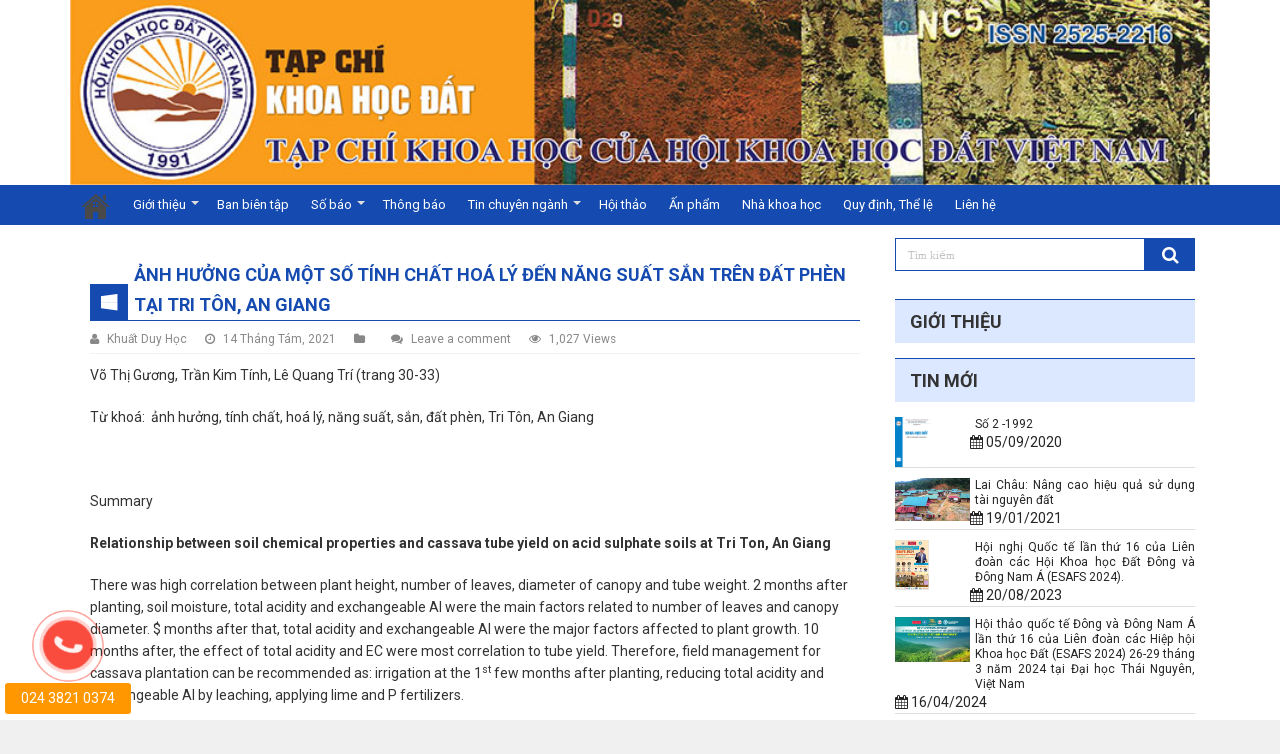

--- FILE ---
content_type: text/html; charset=UTF-8
request_url: https://tapchikhoahocdat.vn/tin-tuc/anh-huong-cua-mot-so-tinh-chat-hoa-ly-den-nang-suat-san-tren-dat-phen-tai-tri-ton-an-giang/
body_size: 10279
content:


<!DOCTYPE html>
<html lang="vi" prefix="og: http://ogp.me/ns#">
<head>
<meta charset="UTF-8" />
<link rel="profile" href="http://gmpg.org/xfn/11" />
<link rel="pingback" href="https://tapchikhoahocdat.vn/xmlrpc.php" />
<link href="https://fonts.googleapis.com/css?family=Roboto:100,100i,300,300i,400,400i,500,500i,700,700i,900,900i" rel="stylesheet">
<link rel="stylesheet" href="https://stackpath.bootstrapcdn.com/font-awesome/4.7.0/css/font-awesome.min.css"/>
<link rel="stylesheet" href="https://maxcdn.bootstrapcdn.com/bootstrap/4.0.0/css/bootstrap.min.css" />
<title>ẢNH HƯỞNG CỦA MỘT SỐ TÍNH CHẤT HOÁ LÝ ĐẾN NĂNG SUẤT SẮN TRÊN ĐẤT PHÈN TẠI TRI TÔN, AN GIANG &#8211; Tạp chí</title>

<meta property="og:title" content="ẢNH HƯỞNG CỦA MỘT SỐ TÍNH CHẤT HOÁ LÝ ĐẾN NĂNG SUẤT SẮN TRÊN ĐẤT PHÈN TẠI TRI TÔN, AN GIANG - Tạp chí"/>
<meta property="og:type" content="article"/>
<meta property="og:description" content="Võ Thị Gương, Trần Kim Tính, Lê Quang Trí (trang 30-33) Từ khoá:  ảnh hưởng, tính chất, hoá lý, năng"/>
<meta property="og:url" content="https://tapchikhoahocdat.vn/tin-tuc/anh-huong-cua-mot-so-tinh-chat-hoa-ly-den-nang-suat-san-tren-dat-phen-tai-tri-ton-an-giang/"/>
<meta property="og:site_name" content="Tạp chí"/>
<link rel='dns-prefetch' href='//fonts.googleapis.com' />
<link rel='dns-prefetch' href='//s.w.org' />
<link rel="alternate" type="application/rss+xml" title="Dòng thông tin Tạp chí &raquo;" href="https://tapchikhoahocdat.vn/feed/" />
<link rel="alternate" type="application/rss+xml" title="Dòng phản hồi Tạp chí &raquo;" href="https://tapchikhoahocdat.vn/comments/feed/" />
<link rel="alternate" type="application/rss+xml" title="Tạp chí &raquo; ẢNH HƯỞNG CỦA MỘT SỐ TÍNH CHẤT HOÁ LÝ ĐẾN NĂNG SUẤT SẮN TRÊN ĐẤT PHÈN TẠI TRI TÔN, AN GIANG Dòng phản hồi" href="https://tapchikhoahocdat.vn/tin-tuc/anh-huong-cua-mot-so-tinh-chat-hoa-ly-den-nang-suat-san-tren-dat-phen-tai-tri-ton-an-giang/feed/" />
		<script type="text/javascript">
			window._wpemojiSettings = {"baseUrl":"https:\/\/s.w.org\/images\/core\/emoji\/12.0.0-1\/72x72\/","ext":".png","svgUrl":"https:\/\/s.w.org\/images\/core\/emoji\/12.0.0-1\/svg\/","svgExt":".svg","source":{"concatemoji":"https:\/\/tapchikhoahocdat.vn\/wp-includes\/js\/wp-emoji-release.min.js"}};
			/*! This file is auto-generated */
			!function(e,a,t){var n,r,o,i=a.createElement("canvas"),p=i.getContext&&i.getContext("2d");function s(e,t){var a=String.fromCharCode;p.clearRect(0,0,i.width,i.height),p.fillText(a.apply(this,e),0,0);e=i.toDataURL();return p.clearRect(0,0,i.width,i.height),p.fillText(a.apply(this,t),0,0),e===i.toDataURL()}function c(e){var t=a.createElement("script");t.src=e,t.defer=t.type="text/javascript",a.getElementsByTagName("head")[0].appendChild(t)}for(o=Array("flag","emoji"),t.supports={everything:!0,everythingExceptFlag:!0},r=0;r<o.length;r++)t.supports[o[r]]=function(e){if(!p||!p.fillText)return!1;switch(p.textBaseline="top",p.font="600 32px Arial",e){case"flag":return s([127987,65039,8205,9895,65039],[127987,65039,8203,9895,65039])?!1:!s([55356,56826,55356,56819],[55356,56826,8203,55356,56819])&&!s([55356,57332,56128,56423,56128,56418,56128,56421,56128,56430,56128,56423,56128,56447],[55356,57332,8203,56128,56423,8203,56128,56418,8203,56128,56421,8203,56128,56430,8203,56128,56423,8203,56128,56447]);case"emoji":return!s([55357,56424,55356,57342,8205,55358,56605,8205,55357,56424,55356,57340],[55357,56424,55356,57342,8203,55358,56605,8203,55357,56424,55356,57340])}return!1}(o[r]),t.supports.everything=t.supports.everything&&t.supports[o[r]],"flag"!==o[r]&&(t.supports.everythingExceptFlag=t.supports.everythingExceptFlag&&t.supports[o[r]]);t.supports.everythingExceptFlag=t.supports.everythingExceptFlag&&!t.supports.flag,t.DOMReady=!1,t.readyCallback=function(){t.DOMReady=!0},t.supports.everything||(n=function(){t.readyCallback()},a.addEventListener?(a.addEventListener("DOMContentLoaded",n,!1),e.addEventListener("load",n,!1)):(e.attachEvent("onload",n),a.attachEvent("onreadystatechange",function(){"complete"===a.readyState&&t.readyCallback()})),(n=t.source||{}).concatemoji?c(n.concatemoji):n.wpemoji&&n.twemoji&&(c(n.twemoji),c(n.wpemoji)))}(window,document,window._wpemojiSettings);
		</script>
		<style type="text/css">
img.wp-smiley,
img.emoji {
	display: inline !important;
	border: none !important;
	box-shadow: none !important;
	height: 1em !important;
	width: 1em !important;
	margin: 0 .07em !important;
	vertical-align: -0.1em !important;
	background: none !important;
	padding: 0 !important;
}
</style>
	<link rel='stylesheet' id='style-theme-css'  href='https://tapchikhoahocdat.vn/wp-content/themes/sahifa/css/owl.theme.default.min.css' type='text/css' media='all' />
<link rel='stylesheet' id='style-carousel-css'  href='https://tapchikhoahocdat.vn/wp-content/themes/sahifa/css/owl-carousel.min.css' type='text/css' media='all' />
<link rel='stylesheet' id='wp-block-library-css'  href='https://tapchikhoahocdat.vn/wp-includes/css/dist/block-library/style.min.css' type='text/css' media='all' />
<link rel='stylesheet' id='contact-form-7-css'  href='https://tapchikhoahocdat.vn/wp-content/plugins/contact-form-7/includes/css/styles.css' type='text/css' media='all' />
<link rel='stylesheet' id='tie-style-css'  href='https://tapchikhoahocdat.vn/wp-content/themes/sahifa/style.css?v=1769293637' type='text/css' media='all' />
<link rel='stylesheet' id='tie-ilightbox-skin-css'  href='https://tapchikhoahocdat.vn/wp-content/themes/sahifa/css/ilightbox/dark-skin/skin.css' type='text/css' media='all' />
<link rel='stylesheet' id='Droid+Sans-css'  href='https://fonts.googleapis.com/css?family=Droid+Sans%3Aregular%2C700' type='text/css' media='all' />
<script type='text/javascript' src='https://tapchikhoahocdat.vn/wp-includes/js/jquery/jquery.js'></script>
<script type='text/javascript' src='https://tapchikhoahocdat.vn/wp-includes/js/jquery/jquery-migrate.min.js'></script>
<script type='text/javascript' src='https://tapchikhoahocdat.vn/wp-content/themes/sahifa/js/js.js'></script>
<script type='text/javascript' src='https://tapchikhoahocdat.vn/wp-content/themes/sahifa/js/owl-carousel.min.js'></script>
<link rel='https://api.w.org/' href='https://tapchikhoahocdat.vn/wp-json/' />
<link rel="EditURI" type="application/rsd+xml" title="RSD" href="https://tapchikhoahocdat.vn/xmlrpc.php?rsd" />
<link rel="wlwmanifest" type="application/wlwmanifest+xml" href="https://tapchikhoahocdat.vn/wp-includes/wlwmanifest.xml" /> 
<link rel='prev' title='TÍNH CHẤT HOÁ HỌC ĐẤT RỪNG NGẬP MẶN VÙNG VEN BIỂN TẠI TAM GIANG, CÀ MAU' href='https://tapchikhoahocdat.vn/tin-tuc/tinh-chat-hoa-hoc-dat-rung-ngap-man-vung-ven-bien-tai-tam-giang-ca-mau/' />
<link rel='next' title='KẾT QUẢ ĐIỀU TRA PHÂN LOẠI ĐẤT GÒ ĐỒI XÃ PHÚ SƠN VÀ THUỶ BẰNG, HUYỆN HƯƠNG THUỶ, TỈNH THỪA THIÊN HUẾ' href='https://tapchikhoahocdat.vn/tin-tuc/ket-qua-dieu-tra-phan-loai-dat-go-doi-xa-phu-son-va-thuy-bang-huyen-huong-thuy-tinh-thua-thien-hue/' />
<meta name="generator" content="WordPress 5.4.18" />
<link rel="canonical" href="https://tapchikhoahocdat.vn/tin-tuc/anh-huong-cua-mot-so-tinh-chat-hoa-ly-den-nang-suat-san-tren-dat-phen-tai-tri-ton-an-giang/" />
<link rel='shortlink' href='https://tapchikhoahocdat.vn/?p=2961' />
<link rel="alternate" type="application/json+oembed" href="https://tapchikhoahocdat.vn/wp-json/oembed/1.0/embed?url=https%3A%2F%2Ftapchikhoahocdat.vn%2Ftin-tuc%2Fanh-huong-cua-mot-so-tinh-chat-hoa-ly-den-nang-suat-san-tren-dat-phen-tai-tri-ton-an-giang%2F" />
<link rel="alternate" type="text/xml+oembed" href="https://tapchikhoahocdat.vn/wp-json/oembed/1.0/embed?url=https%3A%2F%2Ftapchikhoahocdat.vn%2Ftin-tuc%2Fanh-huong-cua-mot-so-tinh-chat-hoa-ly-den-nang-suat-san-tren-dat-phen-tai-tri-ton-an-giang%2F&#038;format=xml" />
<link rel="shortcut icon" href="http://tapchikhoahocdat.vn/wp-content/uploads/2020/12/logo-khoa-hoc-dat112-1.jpg" title="Favicon" />
	

<!--[if IE]>

<script type="text/javascript">jQuery(document).ready(function (){ jQuery(".menu-item").has("ul").children("a").attr("aria-haspopup", "true");});</script>

<![endif]-->	

<!--[if lt IE 9]>

<script src="https://tapchikhoahocdat.vn/wp-content/themes/sahifa/js/html5.js"></script>

<script src="https://tapchikhoahocdat.vn/wp-content/themes/sahifa/js/selectivizr-min.js"></script>

<![endif]-->

<!--[if IE 9]>

<link rel="stylesheet" type="text/css" media="all" href="https://tapchikhoahocdat.vn/wp-content/themes/sahifa/css/ie9.css" />

<![endif]-->

<!--[if IE 8]>

<link rel="stylesheet" type="text/css" media="all" href="https://tapchikhoahocdat.vn/wp-content/themes/sahifa/css/ie8.css" />

<![endif]-->

<!--[if IE 7]>

<link rel="stylesheet" type="text/css" media="all" href="https://tapchikhoahocdat.vn/wp-content/themes/sahifa/css/ie7.css" />

<![endif]-->






<meta name="viewport" content="width=device-width, initial-scale=1.0" />












<style type="text/css" media="screen"> 






</style> 




</head>

<body id="top" class="tin-tuc-template-default single single-tin-tuc postid-2961 single-format-standard lazy-enabled">

<div class="wrapper-outer">


	<div class="background-cover"></div>



	<aside id="slide-out">
	
	
		<div class="search-mobile">
			<form method="get" id="searchform-mobile" action="https://tapchikhoahocdat.vn/">
				<button class="search-button" type="submit" value="Search"><i class="fa fa-search"></i></button>	
				<input type="text" id="s-mobile" name="s" title="Search" value="Search" onfocus="if (this.value == 'Search') {this.value = '';}" onblur="if (this.value == '') {this.value = 'Search';}"  />
			</form>
		</div><!-- .search-mobile /-->
	
	
	
	
		<div id="mobile-menu"  class="mobile-hide-icons"></div>
	</aside><!-- #slide-out /-->


	
	<div id="wrapper" class="wide-layout">
		<div class="inner-wrapper">

		<header id="theme-header" class="theme-header ">
         
        <div class="container">
		<div class="header-content">
		
		
			<a id="slide-out-open" class="slide-out-open" href="#"><span></span></a>
		
		

			<div class="logo">
			<h2>

				
				<a title="Tạp chí" href="https://tapchikhoahocdat.vn/">
					<img src="http://tapchikhoahocdat.vn/wp-content/uploads/2021/01/w1ewer.jpg" alt="Tạp chí"  /><strong>Tạp chí </strong>
				</a>

			</h2>
			</div><!-- .logo /-->


			
            <div class="img_header">
            <img src=http://tapchi.hmmedia.com.vn/wp-content/uploads/2021/01/w1ewer.jpg>
            </div> 
		</div>	 
            </div>
             
		      
			
			
			<nav id="main-nav">
				<div class="container">
				
				

					<div class="main-menu"><ul id="menu-menu-top" class="menu"><li id="menu-item-541" class="menu-item menu-item-type-custom menu-item-object-custom menu-item-home menu-item-541"><a href="http://tapchikhoahocdat.vn/">Trang chủ</a></li>
<li id="menu-item-577" class="menu-item menu-item-type-post_type menu-item-object-quy-trinh menu-item-has-children menu-item-577"><a href="https://tapchikhoahocdat.vn/quy-trinh/gioi-thieu/">Giới thiệu</a>
<ul class="sub-menu menu-sub-content">
	<li id="menu-item-620" class="menu-item menu-item-type-custom menu-item-object-custom menu-item-620"><a href="http://tapchikhoahocdat.vn/quy-trinh/hoi-khoa-hoc-dat-viet-nam/">Hội Khoa học Đất</a></li>
	<li id="menu-item-621" class="menu-item menu-item-type-custom menu-item-object-custom menu-item-621"><a href="http://tapchikhoahocdat.vn/quy-trinh/tap-chi-khoa-hoc-dat/">Tạp chí Khoa học Đất</a></li>
</ul>
</li>
<li id="menu-item-574" class="menu-item menu-item-type-post_type menu-item-object-quy-trinh menu-item-574"><a href="https://tapchikhoahocdat.vn/quy-trinh/ban-bien-tap/">Ban biên tập</a></li>
<li id="menu-item-544" class="menu-item menu-item-type-custom menu-item-object-custom menu-item-has-children menu-item-544"><a href="#">Số báo</a>
<ul class="sub-menu menu-sub-content">
	<li id="menu-item-4593" class="menu-item menu-item-type-taxonomy menu-item-object-danh-muc-tin-tuc menu-item-has-children menu-item-4593"><a href="https://tapchikhoahocdat.vn/danh-muc-tin-tuc/nam-2025/">2025</a>
	<ul class="sub-menu menu-sub-content">
		<li id="menu-item-4890" class="menu-item menu-item-type-post_type menu-item-object-tin-tuc menu-item-4890"><a href="https://tapchikhoahocdat.vn/tin-tuc/so-80-2025/">Số 80 -2025</a></li>
		<li id="menu-item-4805" class="menu-item menu-item-type-post_type menu-item-object-tin-tuc menu-item-4805"><a href="https://tapchikhoahocdat.vn/tin-tuc/so-79-2025/">Số 79 -2025</a></li>
		<li id="menu-item-4722" class="menu-item menu-item-type-post_type menu-item-object-tin-tuc menu-item-4722"><a href="https://tapchikhoahocdat.vn/tin-tuc/so-78-2025/">Số 78-2025</a></li>
		<li id="menu-item-4651" class="menu-item menu-item-type-custom menu-item-object-custom menu-item-4651"><a href="https://tapchikhoahocdat.vn/tin-tuc/so-77-2025/">Số 77 -2025</a></li>
	</ul>
</li>
	<li id="menu-item-3948" class="menu-item menu-item-type-taxonomy menu-item-object-danh-muc-tin-tuc menu-item-has-children menu-item-3948"><a href="https://tapchikhoahocdat.vn/danh-muc-tin-tuc/nam-2024/">2024</a>
	<ul class="sub-menu menu-sub-content">
		<li id="menu-item-4591" class="menu-item menu-item-type-post_type menu-item-object-tin-tuc menu-item-4591"><a href="https://tapchikhoahocdat.vn/tin-tuc/so-76-2024/">Số 76-2024</a></li>
		<li id="menu-item-4384" class="menu-item menu-item-type-post_type menu-item-object-tin-tuc menu-item-4384"><a href="https://tapchikhoahocdat.vn/tin-tuc/so-75-2024/">Số 75-2024</a></li>
		<li id="menu-item-4385" class="menu-item menu-item-type-post_type menu-item-object-tin-tuc menu-item-4385"><a href="https://tapchikhoahocdat.vn/tin-tuc/so-74-2024/">Số 74-2024</a></li>
		<li id="menu-item-3967" class="menu-item menu-item-type-post_type menu-item-object-tin-tuc menu-item-3967"><a href="https://tapchikhoahocdat.vn/tin-tuc/so-73-2024/">Số 73-2024</a></li>
	</ul>
</li>
	<li id="menu-item-3963" class="menu-item menu-item-type-taxonomy menu-item-object-danh-muc-tin-tuc menu-item-has-children menu-item-3963"><a href="https://tapchikhoahocdat.vn/danh-muc-tin-tuc/nam-2023/">2023</a>
	<ul class="sub-menu menu-sub-content">
		<li id="menu-item-3964" class="menu-item menu-item-type-post_type menu-item-object-tin-tuc menu-item-3964"><a href="https://tapchikhoahocdat.vn/tin-tuc/so-72-2023/">Số 72-2023</a></li>
		<li id="menu-item-3965" class="menu-item menu-item-type-post_type menu-item-object-tin-tuc menu-item-3965"><a href="https://tapchikhoahocdat.vn/tin-tuc/so-71-2023/">Số 71-2023</a></li>
		<li id="menu-item-3966" class="menu-item menu-item-type-post_type menu-item-object-tin-tuc menu-item-3966"><a href="https://tapchikhoahocdat.vn/tin-tuc/so-70-2023/">Số 70-2023</a></li>
	</ul>
</li>
	<li id="menu-item-3835" class="menu-item menu-item-type-taxonomy menu-item-object-danh-muc-tin-tuc menu-item-has-children menu-item-3835"><a href="https://tapchikhoahocdat.vn/danh-muc-tin-tuc/2022/">2022</a>
	<ul class="sub-menu menu-sub-content">
		<li id="menu-item-3974" class="menu-item menu-item-type-post_type menu-item-object-tin-tuc menu-item-3974"><a href="https://tapchikhoahocdat.vn/tin-tuc/so-69-2022/">Số 69 -2022</a></li>
		<li id="menu-item-3975" class="menu-item menu-item-type-post_type menu-item-object-tin-tuc menu-item-3975"><a href="https://tapchikhoahocdat.vn/tin-tuc/so-68-2022/">Số 68 – 2022</a></li>
		<li id="menu-item-3937" class="menu-item menu-item-type-post_type menu-item-object-tin-tuc menu-item-3937"><a href="https://tapchikhoahocdat.vn/tin-tuc/so-67-2022/">Số 67 – 2022</a></li>
		<li id="menu-item-3834" class="menu-item menu-item-type-post_type menu-item-object-tin-tuc menu-item-3834"><a href="https://tapchikhoahocdat.vn/tin-tuc/so-66-2022/">Số 66 – 2022</a></li>
	</ul>
</li>
	<li id="menu-item-1741" class="menu-item menu-item-type-taxonomy menu-item-object-danh-muc-tin-tuc menu-item-has-children menu-item-1741"><a href="https://tapchikhoahocdat.vn/danh-muc-tin-tuc/nam-2021/">2021</a>
	<ul class="sub-menu menu-sub-content">
		<li id="menu-item-3430" class="menu-item menu-item-type-post_type menu-item-object-tin-tuc menu-item-3430"><a href="https://tapchikhoahocdat.vn/tin-tuc/so-65-2021/">SỐ 65 – 2021</a></li>
		<li id="menu-item-3332" class="menu-item menu-item-type-post_type menu-item-object-tin-tuc menu-item-3332"><a href="https://tapchikhoahocdat.vn/tin-tuc/so-64-2021/">Số 64 – 2021</a></li>
		<li id="menu-item-2035" class="menu-item menu-item-type-post_type menu-item-object-tin-tuc menu-item-2035"><a href="https://tapchikhoahocdat.vn/tin-tuc/so-63-2021/">Số 63 – 2021</a></li>
		<li id="menu-item-1742" class="menu-item menu-item-type-post_type menu-item-object-tin-tuc menu-item-1742"><a href="https://tapchikhoahocdat.vn/tin-tuc/so-62-2021/">Số 62 – 2021</a></li>
	</ul>
</li>
	<li id="menu-item-716" class="menu-item menu-item-type-custom menu-item-object-custom menu-item-has-children menu-item-716"><a href="#">2020</a>
	<ul class="sub-menu menu-sub-content">
		<li id="menu-item-1525" class="menu-item menu-item-type-custom menu-item-object-custom menu-item-1525"><a href="http://tapchikhoahocdat.vn/tin-tuc/so-61-2021/">Số 61 &#8211; 2020</a></li>
		<li id="menu-item-1303" class="menu-item menu-item-type-custom menu-item-object-custom menu-item-1303"><a href="http://tapchikhoahocdat.vn/?post_type=tin-tuc&#038;p=1300&#038;preview=true">Số 60 -2020</a></li>
		<li id="menu-item-974" class="menu-item menu-item-type-post_type menu-item-object-tin-tuc menu-item-974"><a href="https://tapchikhoahocdat.vn/tin-tuc/so-59-2020/">Số 59 – 2020</a></li>
		<li id="menu-item-973" class="menu-item menu-item-type-post_type menu-item-object-tin-tuc menu-item-973"><a href="https://tapchikhoahocdat.vn/tin-tuc/so-58-2020/">Số 58 – 2020</a></li>
	</ul>
</li>
	<li id="menu-item-714" class="menu-item menu-item-type-custom menu-item-object-custom menu-item-has-children menu-item-714"><a href="#">2019</a>
	<ul class="sub-menu menu-sub-content">
		<li id="menu-item-972" class="menu-item menu-item-type-post_type menu-item-object-tin-tuc menu-item-972"><a href="https://tapchikhoahocdat.vn/tin-tuc/so-57-2019/">Số 57 – 2019</a></li>
		<li id="menu-item-971" class="menu-item menu-item-type-post_type menu-item-object-tin-tuc menu-item-971"><a href="https://tapchikhoahocdat.vn/tin-tuc/so-56-2019/">Số 56 – 2019</a></li>
		<li id="menu-item-970" class="menu-item menu-item-type-post_type menu-item-object-tin-tuc menu-item-970"><a href="https://tapchikhoahocdat.vn/tin-tuc/so-55-2019/">Số 55 – 2019</a></li>
	</ul>
</li>
	<li id="menu-item-710" class="menu-item menu-item-type-custom menu-item-object-custom menu-item-has-children menu-item-710"><a href="#">2018</a>
	<ul class="sub-menu menu-sub-content">
		<li id="menu-item-969" class="menu-item menu-item-type-post_type menu-item-object-tin-tuc menu-item-969"><a href="https://tapchikhoahocdat.vn/tin-tuc/so-54-2018/">Số 54 – 2018</a></li>
		<li id="menu-item-968" class="menu-item menu-item-type-post_type menu-item-object-tin-tuc menu-item-968"><a href="https://tapchikhoahocdat.vn/tin-tuc/so-53-2018/">Số 53 – 2018</a></li>
	</ul>
</li>
	<li id="menu-item-707" class="menu-item menu-item-type-custom menu-item-object-custom menu-item-has-children menu-item-707"><a href="#">2017</a>
	<ul class="sub-menu menu-sub-content">
		<li id="menu-item-967" class="menu-item menu-item-type-post_type menu-item-object-tin-tuc menu-item-967"><a href="https://tapchikhoahocdat.vn/tin-tuc/so-52-2017/">Số 52 – 2017</a></li>
		<li id="menu-item-966" class="menu-item menu-item-type-post_type menu-item-object-tin-tuc menu-item-966"><a href="https://tapchikhoahocdat.vn/tin-tuc/so-51-2017/">Số 51 – 2017</a></li>
		<li id="menu-item-965" class="menu-item menu-item-type-post_type menu-item-object-tin-tuc menu-item-965"><a href="https://tapchikhoahocdat.vn/tin-tuc/so-50-2017/">Số 50 – 2017</a></li>
	</ul>
</li>
	<li id="menu-item-704" class="menu-item menu-item-type-custom menu-item-object-custom menu-item-has-children menu-item-704"><a href="#">2016</a>
	<ul class="sub-menu menu-sub-content">
		<li id="menu-item-964" class="menu-item menu-item-type-post_type menu-item-object-tin-tuc menu-item-964"><a href="https://tapchikhoahocdat.vn/tin-tuc/so-49-2016/">Số 49 – 2016</a></li>
		<li id="menu-item-1590" class="menu-item menu-item-type-custom menu-item-object-custom menu-item-1590"><a href="http://tapchikhoahocdat.vn/tin-tuc/so-48-2016-2/">Số 48 &#8211; 2016</a></li>
		<li id="menu-item-962" class="menu-item menu-item-type-post_type menu-item-object-tin-tuc menu-item-962"><a href="https://tapchikhoahocdat.vn/tin-tuc/so-47-2016/">Số 47 – 2016</a></li>
	</ul>
</li>
	<li id="menu-item-703" class="menu-item menu-item-type-custom menu-item-object-custom menu-item-has-children menu-item-703"><a href="#">2015</a>
	<ul class="sub-menu menu-sub-content">
		<li id="menu-item-961" class="menu-item menu-item-type-post_type menu-item-object-tin-tuc menu-item-961"><a href="https://tapchikhoahocdat.vn/tin-tuc/so-46-2015/">Số 46 – 2015</a></li>
	</ul>
</li>
	<li id="menu-item-700" class="menu-item menu-item-type-custom menu-item-object-custom menu-item-has-children menu-item-700"><a href="#">2014</a>
	<ul class="sub-menu menu-sub-content">
		<li id="menu-item-960" class="menu-item menu-item-type-post_type menu-item-object-tin-tuc menu-item-960"><a href="https://tapchikhoahocdat.vn/tin-tuc/so-45-2014/">Số 45 – 2014</a></li>
		<li id="menu-item-959" class="menu-item menu-item-type-post_type menu-item-object-tin-tuc menu-item-959"><a href="https://tapchikhoahocdat.vn/tin-tuc/so-44-2014/">Số 44 – 2014</a></li>
		<li id="menu-item-958" class="menu-item menu-item-type-post_type menu-item-object-tin-tuc menu-item-958"><a href="https://tapchikhoahocdat.vn/tin-tuc/so-43-2014/">Số 43 – 2014</a></li>
	</ul>
</li>
	<li id="menu-item-698" class="menu-item menu-item-type-custom menu-item-object-custom menu-item-has-children menu-item-698"><a href="#">2013</a>
	<ul class="sub-menu menu-sub-content">
		<li id="menu-item-957" class="menu-item menu-item-type-post_type menu-item-object-tin-tuc menu-item-957"><a href="https://tapchikhoahocdat.vn/tin-tuc/so-42-2014/">Số 42 – 2013</a></li>
		<li id="menu-item-956" class="menu-item menu-item-type-post_type menu-item-object-tin-tuc menu-item-956"><a href="https://tapchikhoahocdat.vn/tin-tuc/so-41-2013/">Số 41 – 2013</a></li>
	</ul>
</li>
	<li id="menu-item-697" class="menu-item menu-item-type-custom menu-item-object-custom menu-item-has-children menu-item-697"><a href="#">2012</a>
	<ul class="sub-menu menu-sub-content">
		<li id="menu-item-955" class="menu-item menu-item-type-post_type menu-item-object-tin-tuc menu-item-955"><a href="https://tapchikhoahocdat.vn/tin-tuc/so-40-2012/">Số 40 – 2012</a></li>
	</ul>
</li>
	<li id="menu-item-692" class="menu-item menu-item-type-custom menu-item-object-custom menu-item-has-children menu-item-692"><a href="#">2011</a>
	<ul class="sub-menu menu-sub-content">
		<li id="menu-item-954" class="menu-item menu-item-type-post_type menu-item-object-tin-tuc menu-item-954"><a href="https://tapchikhoahocdat.vn/tin-tuc/so-39-2011/">Số 39 – 2011</a></li>
		<li id="menu-item-953" class="menu-item menu-item-type-post_type menu-item-object-tin-tuc menu-item-953"><a href="https://tapchikhoahocdat.vn/tin-tuc/so-38-2011/">Số 38 – 2011</a></li>
		<li id="menu-item-952" class="menu-item menu-item-type-post_type menu-item-object-tin-tuc menu-item-952"><a href="https://tapchikhoahocdat.vn/tin-tuc/so-37-2011/">Số 37 – 2011</a></li>
		<li id="menu-item-951" class="menu-item menu-item-type-post_type menu-item-object-tin-tuc menu-item-951"><a href="https://tapchikhoahocdat.vn/tin-tuc/so-36-2011/">Số 36 – 2011</a></li>
		<li id="menu-item-950" class="menu-item menu-item-type-post_type menu-item-object-tin-tuc menu-item-950"><a href="https://tapchikhoahocdat.vn/tin-tuc/so-35-2011/">Số 35 – 2011</a></li>
	</ul>
</li>
	<li id="menu-item-690" class="menu-item menu-item-type-custom menu-item-object-custom menu-item-has-children menu-item-690"><a href="#">2010</a>
	<ul class="sub-menu menu-sub-content">
		<li id="menu-item-949" class="menu-item menu-item-type-post_type menu-item-object-tin-tuc menu-item-949"><a href="https://tapchikhoahocdat.vn/tin-tuc/so-34-2010/">Số 34 – 2010</a></li>
		<li id="menu-item-948" class="menu-item menu-item-type-post_type menu-item-object-tin-tuc menu-item-948"><a href="https://tapchikhoahocdat.vn/tin-tuc/so-33-2010/">Số 33 – 2010</a></li>
	</ul>
</li>
	<li id="menu-item-687" class="menu-item menu-item-type-custom menu-item-object-custom menu-item-has-children menu-item-687"><a href="#">2009</a>
	<ul class="sub-menu menu-sub-content">
		<li id="menu-item-947" class="menu-item menu-item-type-post_type menu-item-object-tin-tuc menu-item-947"><a href="https://tapchikhoahocdat.vn/tin-tuc/so-32-2009/">Số 32 – 2009</a></li>
		<li id="menu-item-946" class="menu-item menu-item-type-post_type menu-item-object-tin-tuc menu-item-946"><a href="https://tapchikhoahocdat.vn/tin-tuc/so-31-2009/">Số 31 – 2009</a></li>
	</ul>
</li>
	<li id="menu-item-686" class="menu-item menu-item-type-custom menu-item-object-custom menu-item-has-children menu-item-686"><a href="#">2008</a>
	<ul class="sub-menu menu-sub-content">
		<li id="menu-item-945" class="menu-item menu-item-type-post_type menu-item-object-tin-tuc menu-item-945"><a href="https://tapchikhoahocdat.vn/tin-tuc/so-30-2008/">Số 30 – 2008</a></li>
		<li id="menu-item-942" class="menu-item menu-item-type-post_type menu-item-object-tin-tuc menu-item-942"><a href="https://tapchikhoahocdat.vn/tin-tuc/so-29-2008/">Số 29 – 2008</a></li>
	</ul>
</li>
	<li id="menu-item-684" class="menu-item menu-item-type-custom menu-item-object-custom menu-item-has-children menu-item-684"><a href="#">2007</a>
	<ul class="sub-menu menu-sub-content">
		<li id="menu-item-941" class="menu-item menu-item-type-post_type menu-item-object-tin-tuc menu-item-941"><a href="https://tapchikhoahocdat.vn/tin-tuc/so-28-2007/">Số 28 – 2007</a></li>
		<li id="menu-item-940" class="menu-item menu-item-type-post_type menu-item-object-tin-tuc menu-item-940"><a href="https://tapchikhoahocdat.vn/tin-tuc/so-27-2007/">Số 27 – 2007</a></li>
	</ul>
</li>
	<li id="menu-item-680" class="menu-item menu-item-type-custom menu-item-object-custom menu-item-has-children menu-item-680"><a href="#">2006</a>
	<ul class="sub-menu menu-sub-content">
		<li id="menu-item-939" class="menu-item menu-item-type-post_type menu-item-object-tin-tuc menu-item-939"><a href="https://tapchikhoahocdat.vn/tin-tuc/so-26-2006/">Số 26 – 2006</a></li>
		<li id="menu-item-938" class="menu-item menu-item-type-post_type menu-item-object-tin-tuc menu-item-938"><a href="https://tapchikhoahocdat.vn/tin-tuc/so-25-2006/">Số 25 – 2006</a></li>
		<li id="menu-item-937" class="menu-item menu-item-type-post_type menu-item-object-tin-tuc menu-item-937"><a href="https://tapchikhoahocdat.vn/tin-tuc/so-24-2006/">Số 24 -2006</a></li>
		<li id="menu-item-944" class="menu-item menu-item-type-post_type menu-item-object-tin-tuc menu-item-944"><a href="https://tapchikhoahocdat.vn/tin-tuc/so-tieng-anh-2006/">Số Tiếng Anh – 2006</a></li>
	</ul>
</li>
	<li id="menu-item-677" class="menu-item menu-item-type-custom menu-item-object-custom menu-item-has-children menu-item-677"><a href="#">2005</a>
	<ul class="sub-menu menu-sub-content">
		<li id="menu-item-936" class="menu-item menu-item-type-post_type menu-item-object-tin-tuc menu-item-936"><a href="https://tapchikhoahocdat.vn/tin-tuc/so-23-2005/">Số 23 – 2005</a></li>
		<li id="menu-item-935" class="menu-item menu-item-type-post_type menu-item-object-tin-tuc menu-item-935"><a href="https://tapchikhoahocdat.vn/tin-tuc/so-22-2005/">Số 22 – 2005</a></li>
		<li id="menu-item-934" class="menu-item menu-item-type-post_type menu-item-object-tin-tuc menu-item-934"><a href="https://tapchikhoahocdat.vn/tin-tuc/so-21-2005/">Số 21 – 2005</a></li>
	</ul>
</li>
	<li id="menu-item-676" class="menu-item menu-item-type-custom menu-item-object-custom menu-item-has-children menu-item-676"><a href="#">2004</a>
	<ul class="sub-menu menu-sub-content">
		<li id="menu-item-933" class="menu-item menu-item-type-post_type menu-item-object-tin-tuc menu-item-933"><a href="https://tapchikhoahocdat.vn/tin-tuc/so-20-2004/">Số 20 – 2004</a></li>
	</ul>
</li>
	<li id="menu-item-673" class="menu-item menu-item-type-custom menu-item-object-custom menu-item-has-children menu-item-673"><a href="#">2003</a>
	<ul class="sub-menu menu-sub-content">
		<li id="menu-item-932" class="menu-item menu-item-type-post_type menu-item-object-tin-tuc menu-item-932"><a href="https://tapchikhoahocdat.vn/tin-tuc/so-19-2003/">Số 19 – 2003</a></li>
		<li id="menu-item-931" class="menu-item menu-item-type-post_type menu-item-object-tin-tuc menu-item-931"><a href="https://tapchikhoahocdat.vn/tin-tuc/so-18-2003/">Số 18 – 2003</a></li>
		<li id="menu-item-930" class="menu-item menu-item-type-post_type menu-item-object-tin-tuc menu-item-930"><a href="https://tapchikhoahocdat.vn/tin-tuc/so-17-2003/">Số 17 – 2003</a></li>
	</ul>
</li>
	<li id="menu-item-672" class="menu-item menu-item-type-custom menu-item-object-custom menu-item-has-children menu-item-672"><a href="#">2002</a>
	<ul class="sub-menu menu-sub-content">
		<li id="menu-item-929" class="menu-item menu-item-type-post_type menu-item-object-tin-tuc menu-item-929"><a href="https://tapchikhoahocdat.vn/tin-tuc/so-16-2002/">Số 16 – 2002</a></li>
		<li id="menu-item-943" class="menu-item menu-item-type-post_type menu-item-object-tin-tuc menu-item-943"><a href="https://tapchikhoahocdat.vn/tin-tuc/so-tieng-anh-2002/">Số Tiếng Anh – 2002</a></li>
	</ul>
</li>
	<li id="menu-item-669" class="menu-item menu-item-type-custom menu-item-object-custom menu-item-has-children menu-item-669"><a href="#">2001</a>
	<ul class="sub-menu menu-sub-content">
		<li id="menu-item-928" class="menu-item menu-item-type-post_type menu-item-object-tin-tuc menu-item-928"><a href="https://tapchikhoahocdat.vn/tin-tuc/so-15-2001/">Số 15 – 2002</a></li>
		<li id="menu-item-927" class="menu-item menu-item-type-post_type menu-item-object-tin-tuc menu-item-927"><a href="https://tapchikhoahocdat.vn/tin-tuc/so-14-2001/">Số 14 – 2001</a></li>
	</ul>
</li>
	<li id="menu-item-912" class="menu-item menu-item-type-custom menu-item-object-custom menu-item-has-children menu-item-912"><a href="#">2000</a>
	<ul class="sub-menu menu-sub-content">
		<li id="menu-item-926" class="menu-item menu-item-type-post_type menu-item-object-tin-tuc menu-item-926"><a href="https://tapchikhoahocdat.vn/tin-tuc/so-13-2000/">Số 13 -2000</a></li>
	</ul>
</li>
	<li id="menu-item-911" class="menu-item menu-item-type-custom menu-item-object-custom menu-item-has-children menu-item-911"><a href="#">Năm 1999</a>
	<ul class="sub-menu menu-sub-content">
		<li id="menu-item-925" class="menu-item menu-item-type-post_type menu-item-object-tin-tuc menu-item-925"><a href="https://tapchikhoahocdat.vn/tin-tuc/so-12-1999/">Số 12 – 2000</a></li>
		<li id="menu-item-924" class="menu-item menu-item-type-post_type menu-item-object-tin-tuc menu-item-924"><a href="https://tapchikhoahocdat.vn/tin-tuc/so-11-1999/">Số 11- 1999</a></li>
	</ul>
</li>
	<li id="menu-item-910" class="menu-item menu-item-type-custom menu-item-object-custom menu-item-has-children menu-item-910"><a href="#">Năm 1998</a>
	<ul class="sub-menu menu-sub-content">
		<li id="menu-item-923" class="menu-item menu-item-type-post_type menu-item-object-tin-tuc menu-item-923"><a href="https://tapchikhoahocdat.vn/tin-tuc/so-10-1998/">Số 10 – 1998</a></li>
	</ul>
</li>
	<li id="menu-item-909" class="menu-item menu-item-type-custom menu-item-object-custom menu-item-has-children menu-item-909"><a href="#">Năm 1997</a>
	<ul class="sub-menu menu-sub-content">
		<li id="menu-item-922" class="menu-item menu-item-type-post_type menu-item-object-tin-tuc menu-item-922"><a href="https://tapchikhoahocdat.vn/tin-tuc/so-9-1997/">Số 9 – 1997</a></li>
		<li id="menu-item-921" class="menu-item menu-item-type-post_type menu-item-object-tin-tuc menu-item-921"><a href="https://tapchikhoahocdat.vn/tin-tuc/so-8-1997/">Số 8 -1997</a></li>
	</ul>
</li>
	<li id="menu-item-907" class="menu-item menu-item-type-custom menu-item-object-custom menu-item-has-children menu-item-907"><a href="#">Năm 1996</a>
	<ul class="sub-menu menu-sub-content">
		<li id="menu-item-920" class="menu-item menu-item-type-post_type menu-item-object-tin-tuc menu-item-920"><a href="https://tapchikhoahocdat.vn/tin-tuc/so-7-1996/">Số 7 – 1996</a></li>
		<li id="menu-item-919" class="menu-item menu-item-type-post_type menu-item-object-tin-tuc menu-item-919"><a href="https://tapchikhoahocdat.vn/tin-tuc/so-6-1996/">Số 6 – 1996</a></li>
	</ul>
</li>
	<li id="menu-item-906" class="menu-item menu-item-type-custom menu-item-object-custom menu-item-has-children menu-item-906"><a href="#">Năm 1995</a>
	<ul class="sub-menu menu-sub-content">
		<li id="menu-item-918" class="menu-item menu-item-type-post_type menu-item-object-tin-tuc menu-item-918"><a href="https://tapchikhoahocdat.vn/tin-tuc/so-5-1995/">Số 5 -1995</a></li>
	</ul>
</li>
	<li id="menu-item-905" class="menu-item menu-item-type-custom menu-item-object-custom menu-item-has-children menu-item-905"><a href="#">Năm 1994</a>
	<ul class="sub-menu menu-sub-content">
		<li id="menu-item-916" class="menu-item menu-item-type-post_type menu-item-object-tin-tuc menu-item-916"><a href="https://tapchikhoahocdat.vn/tin-tuc/so-4-1994/">Sô 4 – 1994</a></li>
		<li id="menu-item-917" class="menu-item menu-item-type-post_type menu-item-object-tin-tuc menu-item-917"><a href="https://tapchikhoahocdat.vn/tin-tuc/so-4-1994-tieng-anh/">Sô 4 – 1994 Tiếng Anh</a></li>
	</ul>
</li>
	<li id="menu-item-904" class="menu-item menu-item-type-custom menu-item-object-custom menu-item-has-children menu-item-904"><a href="#">Năm 1993</a>
	<ul class="sub-menu menu-sub-content">
		<li id="menu-item-915" class="menu-item menu-item-type-post_type menu-item-object-tin-tuc menu-item-915"><a href="https://tapchikhoahocdat.vn/tin-tuc/so-3-1993/">Số 3 -1993</a></li>
	</ul>
</li>
	<li id="menu-item-2039" class="menu-item menu-item-type-post_type menu-item-object-tin-tuc menu-item-has-children menu-item-2039"><a href="https://tapchikhoahocdat.vn/tin-tuc/nam-1992/">Năm 1992</a>
	<ul class="sub-menu menu-sub-content">
		<li id="menu-item-914" class="menu-item menu-item-type-post_type menu-item-object-tin-tuc menu-item-914"><a href="https://tapchikhoahocdat.vn/tin-tuc/so-2-1992/">Số 2 -1992</a></li>
	</ul>
</li>
	<li id="menu-item-903" class="menu-item menu-item-type-custom menu-item-object-custom menu-item-has-children menu-item-903"><a href="#">Năm 1991</a>
	<ul class="sub-menu menu-sub-content">
		<li id="menu-item-913" class="menu-item menu-item-type-post_type menu-item-object-tin-tuc menu-item-913"><a href="https://tapchikhoahocdat.vn/tin-tuc/so-1-1991/">Số 1 – 1991</a></li>
	</ul>
</li>
</ul>
</li>
<li id="menu-item-1104" class="menu-item menu-item-type-taxonomy menu-item-object-danh-muc-tin-tuc menu-item-1104"><a href="https://tapchikhoahocdat.vn/danh-muc-tin-tuc/thong-bao/">Thông báo</a></li>
<li id="menu-item-1045" class="menu-item menu-item-type-taxonomy menu-item-object-danh-muc-tin-tuc menu-item-has-children menu-item-1045"><a href="https://tapchikhoahocdat.vn/danh-muc-tin-tuc/tin-noi-bat/">Tin chuyên ngành</a>
<ul class="sub-menu menu-sub-content">
	<li id="menu-item-1046" class="menu-item menu-item-type-taxonomy menu-item-object-danh-muc-tin-tuc menu-item-1046"><a href="https://tapchikhoahocdat.vn/danh-muc-tin-tuc/khoa-hoc-dat/">Khoa học đất</a></li>
	<li id="menu-item-1047" class="menu-item menu-item-type-taxonomy menu-item-object-danh-muc-tin-tuc menu-item-1047"><a href="https://tapchikhoahocdat.vn/danh-muc-tin-tuc/quan-ly-dat-dai/">Quản lý đất đai</a></li>
</ul>
</li>
<li id="menu-item-1166" class="menu-item menu-item-type-taxonomy menu-item-object-danh-muc-tin-tuc menu-item-1166"><a href="https://tapchikhoahocdat.vn/danh-muc-tin-tuc/hoi-thao/">Hội thảo</a></li>
<li id="menu-item-1165" class="menu-item menu-item-type-taxonomy menu-item-object-danh-muc-tin-tuc menu-item-1165"><a href="https://tapchikhoahocdat.vn/danh-muc-tin-tuc/an-pham/">Ấn phẩm</a></li>
<li id="menu-item-611" class="menu-item menu-item-type-custom menu-item-object-custom menu-item-611"><a href="http://tapchikhoahocdat.vn/danh-muc-tin-tuc/nha-khoa-hoc/">Nhà khoa học</a></li>
<li id="menu-item-612" class="menu-item menu-item-type-custom menu-item-object-custom menu-item-612"><a href="http://tapchikhoahocdat.vn/quy-trinh/quy-dinh-the-le-viet-gui-bai/">Quy định, Thể lệ</a></li>
<li id="menu-item-553" class="menu-item menu-item-type-post_type menu-item-object-page menu-item-553"><a href="https://tapchikhoahocdat.vn/lien-he/">Liên hệ</a></li>
</ul></div>
					

					
				</div>
			</nav><!-- .main-nav /-->
			
            
		</header><!-- #header /-->
	
		
	
	



	<div id="main-content" class="containerr">
<div class="container">
    <div class="block_content">
	
		
	
	
	

	

	
	
	<div class="">
	
		
		
		<div xmlns:v="http://rdf.data-vocabulary.org/#"  id="crumbs"><span typeof="v:Breadcrumb"><a rel="v:url" property="v:title" class="crumbs-home" href="https://tapchikhoahocdat.vn">Home</a></span> <span class="delimiter">/</span> <span typeof="v:Breadcrumb"><a rel="v:url" property="v:title" href="https://tapchikhoahocdat.vn/tin-tuc/">Tin tức</a></span> <span class="delimiter">/</span> <span class="current">ẢNH HƯỞNG CỦA MỘT SỐ TÍNH CHẤT HOÁ LÝ ĐẾN NĂNG SUẤT SẮN TRÊN ĐẤT PHÈN TẠI TRI TÔN, AN GIANG</span></div>

		
			
				
		
				
		<article class="post-listing post-2961 tin-tuc type-tin-tuc status-publish format-standard hentry" id="the-post">
			


			<div class="post-inner">
			
			
				<h1 class="name post-title entry-title" itemprop="itemReviewed" itemscope itemtype="http://schema.org/Thing"><span itemprop="name">ẢNH HƯỞNG CỦA MỘT SỐ TÍNH CHẤT HOÁ LÝ ĐẾN NĂNG SUẤT SẮN TRÊN ĐẤT PHÈN TẠI TRI TÔN, AN GIANG</span></h1>

						
<p class="post-meta">
		
	<span class="post-meta-author"><i class="fa fa-user"></i><a href="https://tapchikhoahocdat.vn/author/admin/" title="">Khuất Duy Học </a></span>
	
		
	<span class="tie-date"><i class="fa fa-clock-o"></i>14 Tháng Tám, 2021</span>
	

	<span class="post-cats"><i class="fa fa-folder"></i></span>
	

	<span class="post-comments"><i class="fa fa-comments"></i><a href="https://tapchikhoahocdat.vn/tin-tuc/anh-huong-cua-mot-so-tinh-chat-hoa-ly-den-nang-suat-san-tren-dat-phen-tai-tri-ton-an-giang/#respond">Leave a comment</a></span>

<span class="post-views"><i class="fa fa-eye"></i>1,027 Views</span> 

</p>
<div class="clear"></div>

			

				<div class="entry">
					
 
					<p>Võ Thị Gương, Trần Kim Tính, Lê Quang Trí (trang 30-33)</p>
<p>Từ khoá:  ảnh hưởng, tính chất, hoá lý, năng suất, sắn, đất phèn, Tri Tôn, An Giang</p>
<p>&nbsp;</p>
<p>Summary</p>
<p><strong>Relationship between soil chemical properties and cassava tube yield on acid sulphate soils at Tri Ton, An Giang</strong></p>
<p>There was high correlation between plant height, number of leaves, diameter of canopy and tube weight. 2 months after planting, soil moisture, total acidity and exchangeable Al were the main factors related to number of leaves and canopy diameter. $ months after that, total acidity and exchangeable Al were the major factors affected to plant growth. 10 months after, the effect of total acidity and EC were most correlation to tube yield. Therefore, field management for cassava plantation can be recommended as: irrigation at the 1<sup>st</sup> few months after planting, reducing total acidity and exchangeable Al by leaching, applying lime and P fertilizers.</p>

				 
				</div><!-- .entry /-->
				 
				<div class="clear"></div>
			</div><!-- .post-inner -->
		</article><!-- .post-listing -->
	  
		

	 
		
	</div><!-- .content -->
    </div>
    <div class="block_right">
        <div class="block">
    <div class="search-block">
        <div class="search-block-body"> 
        	<form method="get" id="searchform-header" action="https://tapchikhoahocdat.vn/">	
        		<input class="search-live" type="text" id="s-header" name="s" title="Tìm kiếm" value="Tìm kiếm" onfocus="if (this.value == 'Tìm ki?m') {this.value = '';}" onblur="if (this.value == '') {this.value = 'Tìm kiếm';}"  />
                <button class="search-button" type="submit" value=""><i class="fa fa-search"></i></button>
                <br />
                <div class="tukhoa">
                    <label>Từ khóa: <a href="">Màn hình</a>,<a href="">Màn hình</a>,<a href="">Màn hình</a></label>
                </div>    
        	</form>
        </div>
    </div>
        <div class="quang_cao_top">
    <div class="news_hot_title"><span>GIỚI THIỆU</span></div>
    <div class="containerr"> 
      	<div class="">
                        <div class="quang_cao_top_item"> 
                                    </div>  
                    <div class="block_tin_tuc">
       <div class="containerr">
         <div class="news_hot_title"><span>Tin mới</span></div>      
         <div class="tin_tuc_content">
                            <div class="tin_tuc_item"> 
                    <a href="https://tapchikhoahocdat.vn/tin-tuc/so-2-1992/" title="Số 2 -1992">
                        <div class="img">
                            <img width="1835" height="2560" src="https://tapchikhoahocdat.vn/wp-content/uploads/2020/09/Bia-KHD-xanh-scaled.jpg" class="attachment-full size-full wp-post-image" alt="" srcset="https://tapchikhoahocdat.vn/wp-content/uploads/2020/09/Bia-KHD-xanh-scaled.jpg 1835w, https://tapchikhoahocdat.vn/wp-content/uploads/2020/09/Bia-KHD-xanh-215x300.jpg 215w, https://tapchikhoahocdat.vn/wp-content/uploads/2020/09/Bia-KHD-xanh-734x1024.jpg 734w, https://tapchikhoahocdat.vn/wp-content/uploads/2020/09/Bia-KHD-xanh-768x1071.jpg 768w, https://tapchikhoahocdat.vn/wp-content/uploads/2020/09/Bia-KHD-xanh-1101x1536.jpg 1101w, https://tapchikhoahocdat.vn/wp-content/uploads/2020/09/Bia-KHD-xanh-1468x2048.jpg 1468w" sizes="(max-width: 1835px) 100vw, 1835px" />                        </div>
                        <div class="title">Số 2 -1992</div> 
                        <i class="fa fa-calendar"></i> 05/09/2020                    </a> 
                </div>  
                            <div class="tin_tuc_item"> 
                    <a href="https://tapchikhoahocdat.vn/tin-tuc/lai-chau-nang-cao-hieu-qua-su-dung-tai-nguyen-dat/" title="Lai Châu: Nâng cao hiệu quả sử dụng tài nguyên đất">
                        <div class="img">
                            <img width="1200" height="682" src="https://tapchikhoahocdat.vn/wp-content/uploads/2021/01/2.jpg" class="attachment-full size-full wp-post-image" alt="" srcset="https://tapchikhoahocdat.vn/wp-content/uploads/2021/01/2.jpg 1200w, https://tapchikhoahocdat.vn/wp-content/uploads/2021/01/2-300x171.jpg 300w, https://tapchikhoahocdat.vn/wp-content/uploads/2021/01/2-1024x582.jpg 1024w, https://tapchikhoahocdat.vn/wp-content/uploads/2021/01/2-768x436.jpg 768w" sizes="(max-width: 1200px) 100vw, 1200px" />                        </div>
                        <div class="title">Lai Châu: Nâng cao hiệu quả sử dụng tài nguyên đất</div> 
                        <i class="fa fa-calendar"></i> 19/01/2021                    </a> 
                </div>  
                            <div class="tin_tuc_item"> 
                    <a href="https://tapchikhoahocdat.vn/tin-tuc/hoi-nghi-quoc-te-lan-thu-16-cua-lien-doan-cac-hoi-khoa-hoc-dat-dong-va-dong-nam-a-esafs-2024/" title="Hội nghị Quốc tế lần thứ 16 của Liên đoàn các Hội Khoa học Đất Đông và Đông Nam Á (ESAFS 2024).">
                        <div class="img">
                            <img width="1017" height="1492" src="https://tapchikhoahocdat.vn/wp-content/uploads/2021/08/z4837489913373_c99e0dcc353c803736a0cfecab9b6f58.jpg" class="attachment-full size-full wp-post-image" alt="" srcset="https://tapchikhoahocdat.vn/wp-content/uploads/2021/08/z4837489913373_c99e0dcc353c803736a0cfecab9b6f58.jpg 1017w, https://tapchikhoahocdat.vn/wp-content/uploads/2021/08/z4837489913373_c99e0dcc353c803736a0cfecab9b6f58-204x300.jpg 204w, https://tapchikhoahocdat.vn/wp-content/uploads/2021/08/z4837489913373_c99e0dcc353c803736a0cfecab9b6f58-698x1024.jpg 698w, https://tapchikhoahocdat.vn/wp-content/uploads/2021/08/z4837489913373_c99e0dcc353c803736a0cfecab9b6f58-768x1127.jpg 768w" sizes="(max-width: 1017px) 100vw, 1017px" />                        </div>
                        <div class="title">Hội nghị Quốc tế lần thứ 16 của Liên đoàn các Hội Khoa học Đất Đông và Đông Nam Á (ESAFS 2024).</div> 
                        <i class="fa fa-calendar"></i> 20/08/2023                    </a> 
                </div>  
                            <div class="tin_tuc_item"> 
                    <a href="https://tapchikhoahocdat.vn/tin-tuc/hoi-thao-quoc-te-dong-va-dong-nam-a-lan-thu-16-cua-lien-doan-cac-hiep-hoi-khoa-hoc-dat-esafs-2024-26-29-thang-3-nam-2024-tai-dai-hoc-thai-nguyen-viet-nam/" title="Hội thảo quốc tế Đông và Đông Nam Á lần thứ 16 của Liên đoàn các Hiệp hội Khoa học Đất (ESAFS 2024) 26-29 tháng 3 năm 2024 tại Đại học Thái Nguyên, Việt Nam">
                        <div class="img">
                            <img width="940" height="564" src="https://tapchikhoahocdat.vn/wp-content/uploads/2024/04/1.jpg" class="attachment-full size-full wp-post-image" alt="" srcset="https://tapchikhoahocdat.vn/wp-content/uploads/2024/04/1.jpg 940w, https://tapchikhoahocdat.vn/wp-content/uploads/2024/04/1-300x180.jpg 300w, https://tapchikhoahocdat.vn/wp-content/uploads/2024/04/1-768x461.jpg 768w" sizes="(max-width: 940px) 100vw, 940px" />                        </div>
                        <div class="title">Hội thảo quốc tế Đông và Đông Nam Á lần thứ 16 của Liên đoàn các Hiệp hội Khoa học Đất (ESAFS 2024) 26-29 tháng 3 năm 2024 tại Đại học Thái Nguyên, Việt Nam</div> 
                        <i class="fa fa-calendar"></i> 16/04/2024                    </a> 
                </div>  
                            <div class="tin_tuc_item"> 
                    <a href="https://tapchikhoahocdat.vn/tin-tuc/so-3-1993/" title="Số 3 -1993">
                        <div class="img">
                            <img width="1835" height="2560" src="https://tapchikhoahocdat.vn/wp-content/uploads/2020/09/Bia-KHD-xanh-scaled.jpg" class="attachment-full size-full wp-post-image" alt="" srcset="https://tapchikhoahocdat.vn/wp-content/uploads/2020/09/Bia-KHD-xanh-scaled.jpg 1835w, https://tapchikhoahocdat.vn/wp-content/uploads/2020/09/Bia-KHD-xanh-215x300.jpg 215w, https://tapchikhoahocdat.vn/wp-content/uploads/2020/09/Bia-KHD-xanh-734x1024.jpg 734w, https://tapchikhoahocdat.vn/wp-content/uploads/2020/09/Bia-KHD-xanh-768x1071.jpg 768w, https://tapchikhoahocdat.vn/wp-content/uploads/2020/09/Bia-KHD-xanh-1101x1536.jpg 1101w, https://tapchikhoahocdat.vn/wp-content/uploads/2020/09/Bia-KHD-xanh-1468x2048.jpg 1468w" sizes="(max-width: 1835px) 100vw, 1835px" />                        </div>
                        <div class="title">Số 3 -1993</div> 
                        <i class="fa fa-calendar"></i> 05/09/2020                    </a> 
                </div>  
                   
         </div> 
       </div>  
    </div>

                         <div class="quang_cao_top_item"> 
                                    </div>  
                
                         <div class="quang_cao_top_item"> 
                    <p><span style="color: #000000;"><strong>GIỚI THIỆU VỀ TẠP CHÍ KHOA HỌC ĐẤT CỦA HỘI KHOA HỌC ĐẤT VIỆT NAM</strong></span></p>
<p><span style="color: #000000;">Tạp chí Khoa học Đất có giấy phép xuất bản số 342/GP-BTTTT ngày 28/6/2016 của Bộ Thông tin Truyền thông, ISSN 2525-2216.</span><br />
<span style="color: #000000;">Tên tiếng Anh: VIETNAM SOIL SCIENCE</span></p>
<p>&nbsp;</p>
                </div>  
                
              </div>
     </div>
   </div>  
 
</div>

    </div>
</div>
	<div class="clear"></div>
</div><!-- .container /-->
<div class="clear"></div>
<footer class="footer-bottom">
	<div class="container"> 
        <div class="footer_col">
    		<div class="menu_bottom"> 
            <div class="menu-menu-duoi-container"><ul id="menu-menu-duoi" class="menu-bottom"><li id="menu-item-45" class="menu-item menu-item-type-custom menu-item-object-custom menu-item-has-children menu-item-45"><a href="http://a">THÔNG TIN</a>
<ul class="sub-menu">
	<li id="menu-item-46" class="menu-item menu-item-type-custom menu-item-object-custom menu-item-46"><a href="http://q">Về chúng tôi</a></li>
	<li id="menu-item-47" class="menu-item menu-item-type-custom menu-item-object-custom menu-item-47"><a href="http://a">Quy định sử dụng</a></li>
	<li id="menu-item-48" class="menu-item menu-item-type-custom menu-item-object-custom menu-item-48"><a href="http://a">Dịch vụ cung cấp</a></li>
	<li id="menu-item-49" class="menu-item menu-item-type-custom menu-item-object-custom menu-item-49"><a href="http://a">Thông tin liên hệ</a></li>
</ul>
</li>
<li id="menu-item-1350" class="menu-item menu-item-type-taxonomy menu-item-object-danh-muc-tin-tuc menu-item-has-children menu-item-1350"><a href="https://tapchikhoahocdat.vn/danh-muc-tin-tuc/tin-noi-bat/">Tin Nổi Bật</a>
<ul class="sub-menu">
	<li id="menu-item-1351" class="menu-item menu-item-type-taxonomy menu-item-object-danh-muc-tin-tuc menu-item-1351"><a href="https://tapchikhoahocdat.vn/danh-muc-tin-tuc/khoa-hoc-dat/">Khoa học đất</a></li>
	<li id="menu-item-1352" class="menu-item menu-item-type-taxonomy menu-item-object-danh-muc-tin-tuc menu-item-1352"><a href="https://tapchikhoahocdat.vn/danh-muc-tin-tuc/quan-ly-dat-dai/">Quản lý đất đai</a></li>
</ul>
</li>
<li id="menu-item-1353" class="menu-item menu-item-type-taxonomy menu-item-object-danh-muc-tin-tuc menu-item-has-children menu-item-1353"><a href="https://tapchikhoahocdat.vn/danh-muc-tin-tuc/thong-bao/">Thông Báo</a>
<ul class="sub-menu">
	<li id="menu-item-1354" class="menu-item menu-item-type-taxonomy menu-item-object-danh-muc-tin-tuc menu-item-1354"><a href="https://tapchikhoahocdat.vn/danh-muc-tin-tuc/an-pham/">Ấn phẩm</a></li>
	<li id="menu-item-1355" class="menu-item menu-item-type-taxonomy menu-item-object-danh-muc-tin-tuc menu-item-1355"><a href="https://tapchikhoahocdat.vn/danh-muc-tin-tuc/hoi-thao/">Hội thảo</a></li>
</ul>
</li>
</ul></div> 
            </div> 
        </div> 
        <div class="footer_col"> 
            <div class="title">Liên hệ</div> 
            <div class="des"> 
                - Tên đơn vị: Hội Khoa học Đất Việt Nam<br>
- Địa chỉ: 61 Hàng Chuối, phường Phạm Đình Hổ,  quận Hai Bà Trưng, thành phố Hà Nội<br>
- Điện thoại: 024.38210374<br>- Fax: 024.39724757<br>
- Email: hoikhoahocdatvn@yahoo.com<br>
- Email: hoikhoahocdat@gmail.com<br>
  
            </div> 
        </div> 
	</div><!-- .Container -->
</footer><!-- .Footer bottom -->
</div><!-- .inner-Wrapper -->
</div><!-- #Wrapper -->
</div><!-- .Wrapper-outer -->
<!--<a class="phonering-alo-zalo" href="https://zalo.me/0362361969" target="_blank">

    <img src="https://tapchikhoahocdat.vn/wp-content/themes/sahifa/images/zalo-icon.png" class="img-responsive">

</a>-->

<a href="tel:02438210374" class="fancybox">

    <div class="coccoc-alo-phone coccoc-alo-green coccoc-alo-show" id="coccoc-alo-phoneIcon" style="left:-80px; bottom: 15%;"><div class="coccoc-alo-ph-circle"></div><div class="coccoc-alo-ph-circle-fill"></div><div class="coccoc-alo-ph-img-circle"></div>

    <span class="show">024 3821 0374</span>

    </div>    

</a>


	<div id="topcontrol" class="fa fa-angle-up" title="Scroll To Top"></div>


<div id="fb-root"></div>


<link rel='stylesheet' id='style2-css'  href='https://tapchikhoahocdat.vn/wp-content/themes/sahifa/css/mobile.css?v=3' type='text/css' media='all' />
<script type='text/javascript'>
/* <![CDATA[ */
var wpcf7 = {"apiSettings":{"root":"https:\/\/tapchikhoahocdat.vn\/wp-json\/contact-form-7\/v1","namespace":"contact-form-7\/v1"}};
/* ]]> */
</script>
<script type='text/javascript' src='https://tapchikhoahocdat.vn/wp-content/plugins/contact-form-7/includes/js/scripts.js'></script>
<script type='text/javascript'>
/* <![CDATA[ */
var tie = {"mobile_menu_active":"true","mobile_menu_top":"","lightbox_all":"","lightbox_gallery":"","woocommerce_lightbox":"","lightbox_skin":"dark","lightbox_thumb":"vertical","lightbox_arrows":"","sticky_sidebar":"1","is_singular":"1","SmothScroll":"true","reading_indicator":"","lang_no_results":"No Results","lang_results_found":"Results Found"};
/* ]]> */
</script>
<script type='text/javascript' src='https://tapchikhoahocdat.vn/wp-content/themes/sahifa/js/tie-scripts.js'></script>
<script type='text/javascript' src='https://tapchikhoahocdat.vn/wp-content/themes/sahifa/js/ilightbox.packed.js'></script>
<script type='text/javascript' src='https://tapchikhoahocdat.vn/wp-includes/js/comment-reply.min.js'></script>
<script type='text/javascript' src='https://tapchikhoahocdat.vn/wp-includes/js/wp-embed.min.js'></script>

<script src="https://maxcdn.bootstrapcdn.com/bootstrap/4.0.0/js/bootstrap.min.js"></script>

</body>

</html> 

--- FILE ---
content_type: text/css
request_url: https://tapchikhoahocdat.vn/wp-content/themes/sahifa/css/mobile.css?v=3
body_size: 1642
content:
@media(max-width: 1024px){

    .header_top .header_top_left{width: 50%;}

    .header_top .header_top_right{width: 50%;}

    .logo{width: 10%;}

    .right_top{width: 50%;}

    .block_item a{font-size: 12px;padding: 9px 7px;}

    #main-nav ul li.mega-menu a, #main-nav ul li.menu-item-has-children a{padding-right: 5px;}

    h2.woocommerce-loop-product__title{font-size: 15px;}

    #menu-menu-duoi>li>a{font-size: 13px;}

}

@media(max-width: 992px){

    .header_top .header_top_left{width: 100%;text-align: center;}

    .header_top .header_top_right{display: none;}

    .product_cate_home h2.flag1 a.lag{font-size: 13px;padding: 10px 15px 10px 20px;}

    .product_new_item .img{height: 150px;}

    #menu-menu-duoi>li{width: 33.333%;}

    #menu-menu-duoi>li:nth-child(4){clear:both;}

    .right_top a{padding: 17px 10px;}

    .right_top{width: 60%;}

    .logo{margin: 0 auto !important;}

    #slide-out-open{top: 15px;}

    #slide-out-open span, #slide-out-open span:after, #slide-out-open span:before{background: #8b442a;}

}

@media(max-width: 767px){
    #menu-menu-duoi>li>a{font-size: 18px;}
    .logo img{max-height: 100px;}
    .img_header{width: 100%;}
    .img_header img{margin:0;padding:0;}
    .post-inner{padding: 0;}
    footer .footer_col{width:100% !important;}
    .block_right{margin:0;float: none;width: 100%;clear: both;}
    .block_content{width: 100%;padding: 15px 0;}
    #wrapper #main-content{width: 100% !important;}

    .lo_lang_content{width: 100%;}

    .single_product .content{width: 100%;}

    .single_product .post-inner{padding:0;}

    .single_product_right{display: none;}

    .products li:nth-child(2n+1){clear: both}

    .product_new_item p.price{height: 50px;}

    .header_top_left{display: none;}

    .logo{width: 100%;}

    #slide-out-open{top: 10px;}

    .nav-tabs .nav-item{width: 33.3333%;}

    .product_tab .nav-tabs .nav-link{font-size: 11px;text-align: center;padding: 5px 0;}

    .container_tab .product_new_item{width: 50%;padding: 0;}

    .container_tab .product_new_item:nth-child(5n+1){clear: none;}

    .container_tab .product_new_item:nth-child(2n+1){clear: both;}

    .product_cate_home >ul{display: none;}

    .product_new_item{width: 50%;padding: 0;}

    .product_cate_home_list{width: 100%;float: none;}

    .product_cate_home h2.flag1{width: 50%;}

    #menu-menu-duoi>li{width: 100%;}

    #menu-menu-duoi>li:nth-child(4){clear: none;}

    #menu-menu-duoi>li:nth-child(2n+1){clear: both;}

    .contact_bottom_item{margin:0;width: 100%;}

    .right_top a{display: none;}

    .search-block{width: 100%;display: none;}

    .coccoc-alo-phone.coccoc-alo-phone.coccoc-alo-show{display: none;}

    .fast_bar_bottom{display: block;position: fixed;bottom: 0;left: 0;width: 100%;z-index: 999999;background: #e4e4e4;border: 1px solid #d0d0d0;border-left: 0;border-right: 0;}

    .fast_bar_bottom ul{display:table;margin:0 auto;width: 100%;}

    .fast_bar_bottom ul li{float: left;/* padding: 10px; */border-right: 1px solid #adadad;width: 20%;text-align: center;}

    .fast_bar_bottom ul li:last-child{border:0;}

    .fast_bar_bottom ul li a{}

    .fast_bar_bottom ul li i{font-size: 20px;color: #0a0a0a;line-height: 20px;display: inline-block;padding: 10px;width: 50px;height: 40px;line-height: 21px;}

    .fast_bar_bottom ul li i.fa-shopping-cart{padding: 10px 0;width: auto;}

    .search-block{position: fixed;display: block;top:0;left: 0;width: 100%;height: 100%;background: #00000087;margin: 0;background-color: rgba(0,0,0,.7);-webkit-transition: .5s ease-in-out;-moz-transition: .5s ease-in-out;-o-transition: .5s ease-in-out;-ms-transition: all .5s ease-in-out;transition: .5s ease-in-out;-webkit-transform: translate(0,-100%) scale(0,0);-moz-transform: translate(0,-100%) scale(0,0);-o-transform: translate(0,-100%) scale(0,0);-ms-transform: translate(0,-100%) scale(0,0);transform: translate(0,-100%) scale(0,0);opacity: 0;z-index: 99999;}

    .search-block.open{-webkit-transform: translate(0,0) scale(1,1);-moz-transform: translate(0,0) scale(1,1);-o-transform: translate(0,0) scale(1,1);-ms-transform: translate(0,0) scale(1,1);transform: translate(0,0) scale(1,1);opacity: 1;}

    .search-block-body{position: relative;height: 100%;width: 100%;text-align: center;}

    .search-block-body .fa-close{cursor:pointer;display: block;color: black;width: 40px;height: 40px;border-radius: 50%;background: white;text-align: center;font-size: 20px;line-height: 39px;position: absolute;right: 15px;top: 15px;}

    .search-block-body form{position:absolute;top:50%;left:0;right:0;-webkit-transform: translatey(-50%);-moz-transform: translatey(-50%);-ms-transform: translatey(-50%);transform: translatey(-50%);margin: auto;height: 100px;z-index: 99999;width: 100%;text-align: center;}

    .search-block input#s-header{background:none;width: 100% !important;border:0;font-size: 20px;color: white !important;text-align:center;font-weight: normal !important;float: left;}

    .search-block .search-button {background: #f88c00;cursor: pointer;float: right;height: 30px;width: 30px;display: block;border: 0 none;box-shadow: none !important;padding: 0;-webkit-border-radius: 0;-moz-border-radius: 0;border-radius: 0;float: none;margin: 30px auto;width: 100px;background: #004295;color: white !important;padding: 0px 15px;height: auto;border-radius: 5px;font-size: 15px;font-weight: normal;}

    .page_contact .form_dk{width: 100%;height: auto;margin-bottom: 15px;}

    .contact_maps{padding:0;width: 100%;}

    #menu-menu-top>li:nth-child(1):after{opacity: 0;}



}

@media(max-width: 480px){

    

    

}

@media(max-width: 380px){

    

}

@media(max-width: 320px){

    

}

--- FILE ---
content_type: application/javascript
request_url: https://tapchikhoahocdat.vn/wp-content/themes/sahifa/js/js.js
body_size: 983
content:
jQuery(document).ready(function ($) {
    $('.owl-slideshow-item').owlCarousel({
        loop:true,
        margin:0,
        dots:false,
        autoplay:3000,
        responsiveClass:true,
        //navText: ['<i class="fa fa-angle-left"></i>','<i class="fa fa-angle-right"></i>'],
        responsive:{
            0:{
                items:1,
                //nav:true
            },

            600:{
                items:1,
                //nav:true
            },

            1000:{
                items:1,
                //nav:true,
                //loop:true
            }

        }

    });

    $('.doi_tac_content').owlCarousel({
        loop:true,
        margin:0,
        dots:false,
        autoplay:3000,
        responsiveClass:true,
        navText: ['<i class="fa fa-angle-left"></i>','<i class="fa fa-angle-right"></i>'],
        responsive:{
            0:{
                items:3,
                nav:false
            },
            600:{
                items:4,
                nav:false
            },
            1000:{
                items:9,
                nav:false,
                loop:true
            }

        }

    });

    $('.row4').owlCarousel({
        loop:true,
        margin:15,
        dots:false,
        //autoplay:3000,
        responsiveClass:true,
        navText: ['<i class="fa fa-angle-left"></i>','<i class="fa fa-angle-right"></i>'],
        responsive:{
            0:{
                items:2, 
            },
            600:{
                items:3, 
            },
            1000:{
                items:4, 

            }

        }

    });
    $('.row3').owlCarousel({
        loop:true,
        margin:30,
        dots:false,
        //autoplay:3000,
        responsiveClass:true,
        navText: ['<i class="fa fa-angle-left"></i>','<i class="fa fa-angle-right"></i>'],
        responsive:{
            0:{
                items:2, 
            },
            600:{
                items:3, 
            },
            1000:{
                items:3, 

            }

        }

    });

    $('.thum-owl').owlCarousel({
        loop:true,
        margin:0,
        dots:false,
        autoplay:3000,
        responsiveClass:true,
        navText: ['<i class="fa fa-angle-left"></i>','<i class="fa fa-angle-right"></i>'],
        responsive:{
            0:{
                items:2,
                nav:false
            },
            600:{
                items:3,
                nav:false
            },
            1000:{
                items:4,
                nav:false,
                loop:true
            }
        }
    });

});

jQuery(document).ready(function ($) {
    // var num = 150;  
    // $(window).bind('scroll', function () {
    //     if ($(window).scrollTop() > num) {   
    //         $('.header_box_bottom').addClass('fixed');
    //     }
    //     else
    //     {
    //         $('.header_box_bottom').removeClass('fixed');
    //     }
    // });

    $('.cate_product_box').find('.block_category_mobile').hide();
    $('.cate_product_box').find('.title').click(function(){
        var next = $(this).next();
        next.slideToggle('500');
        $('.block_category_mobile').not(next).slideUp('500');
        return false;
    });

    $('.block_category_mobile .first').find('.category_item_sub').hide();
    $('.block_cate_list .first').find('.action').click(function(){
        var next1 = $(this).next();
        next1.slideToggle('500');
        $('.category_item_sub').not(next1).slideUp('500');
        return false;
    });

    


    $(".btn-action").click(function(){
        setTimeout(function() {
        $(".modal-body a").trigger('click');
        },100);
    });

});

jQuery(document).ready(function ($)  {
    setTimeout(function(){ 
        $('.show_album').css('display','none');
     }, 1000);
     $('button[data-target="#myModal"]').click(function(){
       setTimeout(function(){ 
        $('.show_album').slideToggle(500);
        $('.show_album').toggleClass('active');
       }, 500);
    });
    $('.close_show_album').click(function(){
       setTimeout(function(){ 
        $('.show_album').slideToggle(500);
        $('.show_album').toggleClass('active');
       }, 500);
    });
    $('.form_dk input,.form_dk textarea').focus(function(){ 
       $(this).attr('value', '');
   }); 
    setTimeout(function() {
        $(".text_content > div> a").trigger('click'); 
        },100);
   $('.fast_bar_bottom .fa-search').click(function(){
       $('.search-block').toggleClass('open');
       $(this).toggleClass('fa-close');
    });    
}); 